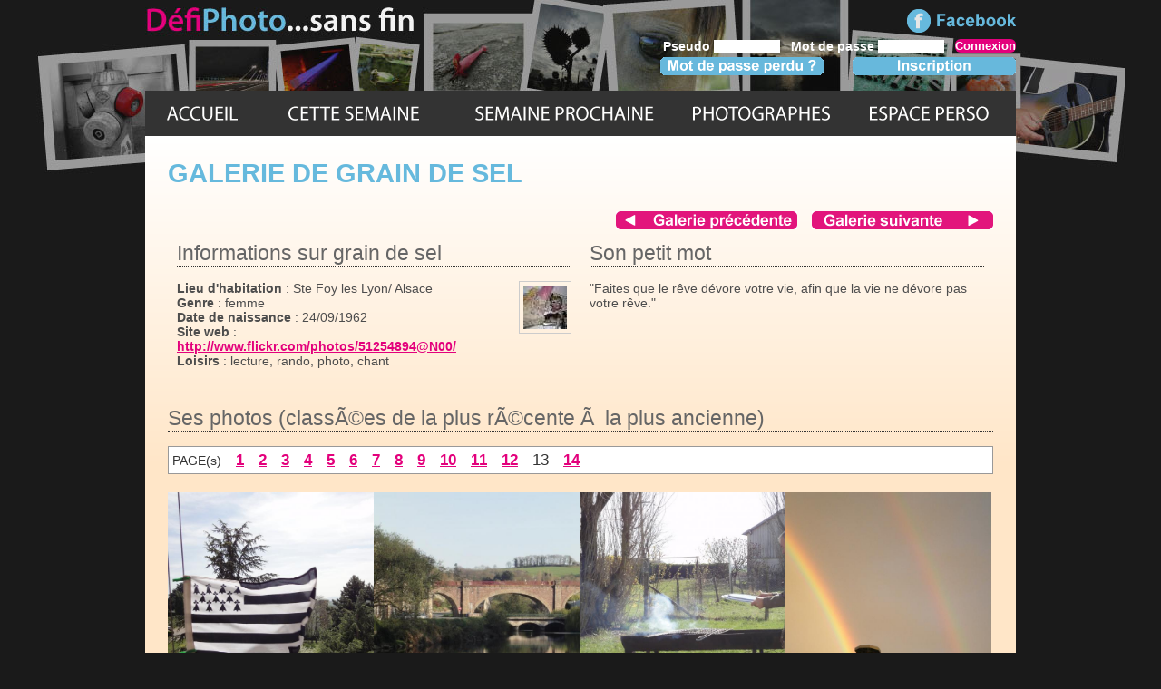

--- FILE ---
content_type: text/html; charset=ISO-8859-1
request_url: http://www.defiphoto.com/membre2013.php?photographe_pseudo=grain-de-sel&photographe_id=16&debut=192
body_size: 3739
content:

<!DOCTYPE html PUBLIC "-//W3C//DTD XHTML 1.0 Transitional//EN" "http://www.w3.org/TR/xhtml1/DTD/xhtml1-transitional.dtd">
<html xmlns="http://www.w3.org/1999/xhtml" xml:lang="fr" lang="fr">
<head>
<title>Galerie photo de grain de sel</title>


<meta http-equiv="Content-Type" content="text/html; charset=8859-1" />
<meta name="keywords" content="DÃ©fi, photo, dÃ©fi photo, photos, defi photo, photographie, photographies, photographier, concours, concours photo, amateur, pro, professionnel, clichÃ©s, gratuit, appareil photo, compact, reflex, bridge, grain de sel" />


<meta name="description" content="Galerie photo de grain de sel. lecture, rando, photo, chant "Faites que le rêve dévore votre vie, afin que la vie ne dévore pas votre rêve."" /><!--?php $base_url = "http://www.defiphoto.com/"; ?>
<base href="http://www.defiphoto.com/" /-->


<base href="http://www.defiphoto.com/" />



<link rel="stylesheet" href="styles/defi2013.css" type="text/css" />
<link rel="icon" type="image/png" href="images/favicon2013.png" />


<meta property="og:url" content="http://www.defiphoto.com" /><meta property="og:title" content="Défi Photo, concours photo hebdomadaire" /><meta property="og:image" content="http://www.defiphoto.com/images/defi-photo-pour-facebook.jpg" /><meta property="og:image:type" content="image/jpg" /><meta property="og:description" content="Concours photo hebdomadaire : découvrez les photographes inscrits sur le Défi Photo !" />
</head>

<body>
<script>
  (function(i,s,o,g,r,a,m){i['GoogleAnalyticsObject']=r;i[r]=i[r]||function(){
  (i[r].q=i[r].q||[]).push(arguments)},i[r].l=1*new Date();a=s.createElement(o),
  m=s.getElementsByTagName(o)[0];a.async=1;a.src=g;m.parentNode.insertBefore(a,m)
  })(window,document,'script','//www.google-analytics.com/analytics.js','ga');

  ga('create', 'UA-43783331-2', 'defiphoto.com');
  ga('send', 'pageview');

</script><a id="htpg"></a>


<div id="globale">



<div id="bando">


<a href="/"><img src="images/px_transpa.gif" alt="defi photo concours photo" width="830" height="26" /></a>

<a href="https://www.facebook.com/pages/D%C3%A9fi-Photo/215070362004442" target="_blank"><img src="images/facebook-defi-photo.gif" alt="facebook defi photo" /></a><br />






<form action="validation-connexion.php" id="connexion" method="post"><fieldset class="petit">



<label for="gens_pseudo" class="petit">Pseudo</label>  <input name="gens_pseudo" type="text" id="gens_pseudo" size="8" class="petit" /> &nbsp; 



<label for="gens_mdp" class="petit">Mot de passe</label>  <input name="gens_mdp" type="password" id="gens_mdp" size="8" class="petit" /> &nbsp; 


<input name="submit_conn" type="submit" id="submit_conn" value="Connexion" class="submitpetit" />


<br /><a href="mdp-perdu.php"><img src="images/mot-de-passe-perdu-h.gif" alt="mot de passe perdu" class="gauche" /></a> <a href="inscription.php"><img src="images/inscription-defi-photo-h.gif" alt="inscription defi photo" /></a></fieldset></form>
</div>


<div id="menu">


<a href="/" class="acc" title="accueil du site defi photo"></a><a href="photos-de-la-semaine.php" class="sem" title="Galerie photo de la semaine"></a><a href="/semaines/Phare-202550.html" title="Phare" class="pro"></a><a href="les-photographes.php" class="mbs" title="les photographes participants membres"></a><a href="espace-perso.php" class="perso" title="espace perso connexion membre"></a>


</div>




<div id="contenu">

<h1>Galerie de grain de sel</h1><div class="aligndroite"><a href="/photographes/Lilou-the-Frog-15.html" title="Galerie photo de Lilou the Frog"><img src="images/precedent-photographe.gif" alt="galerie precedente : Lilou the Frog" /></a> &nbsp;&nbsp; <a href="/photographes/Chulie-17.html" title="Galerie photo de Chulie"><img src="images/suivant-photographe.gif" alt="galerie suivante : Chulie" /></a></div><div class="demidefi"><h2>Informations sur grain de sel</h2><img src="http://www.defiphoto.com/avatars/logo16.jpg" alt="Galerie de grain de sel" width="48" class="droite_cadre" /><b>Lieu d'habitation</b> : Ste Foy les Lyon/ Alsace<br /><b>Genre</b> : femme<br /><b>Date de naissance</b> : 24/09/1962<br /><b>Site web</b> : <a href="http://www.flickr.com/photos/51254894@N00/" target="_blank">http://www.flickr.com/photos/51254894@N00/</a><br /><b>Loisirs</b> : lecture, rando, photo, chant</div><div class="demidefi"><h2>Son petit mot</h2>"Faites que le rêve dévore votre vie, afin que la vie ne dévore pas votre rêve."</div><div class="neutre"></div><br /><br /><h2>Ses photos (classÃ©es de la plus rÃ©cente  Ã  la plus ancienne)</h2><div class="cadresimple">PAGE(s) &nbsp;&nbsp; <span class="gros"><a href='/membre2013.php?photographe_pseudo=grain-de-sel&photographe_id=16&debut=0'>1</a>&nbsp;-&nbsp;<a href='/membre2013.php?photographe_pseudo=grain-de-sel&photographe_id=16&debut=16'>2</a>&nbsp;-&nbsp;<a href='/membre2013.php?photographe_pseudo=grain-de-sel&photographe_id=16&debut=32'>3</a>&nbsp;-&nbsp;<a href='/membre2013.php?photographe_pseudo=grain-de-sel&photographe_id=16&debut=48'>4</a>&nbsp;-&nbsp;<a href='/membre2013.php?photographe_pseudo=grain-de-sel&photographe_id=16&debut=64'>5</a>&nbsp;-&nbsp;<a href='/membre2013.php?photographe_pseudo=grain-de-sel&photographe_id=16&debut=80'>6</a>&nbsp;-&nbsp;<a href='/membre2013.php?photographe_pseudo=grain-de-sel&photographe_id=16&debut=96'>7</a>&nbsp;-&nbsp;<a href='/membre2013.php?photographe_pseudo=grain-de-sel&photographe_id=16&debut=112'>8</a>&nbsp;-&nbsp;<a href='/membre2013.php?photographe_pseudo=grain-de-sel&photographe_id=16&debut=128'>9</a>&nbsp;-&nbsp;<a href='/membre2013.php?photographe_pseudo=grain-de-sel&photographe_id=16&debut=144'>10</a>&nbsp;-&nbsp;<a href='/membre2013.php?photographe_pseudo=grain-de-sel&photographe_id=16&debut=160'>11</a>&nbsp;-&nbsp;<a href='/membre2013.php?photographe_pseudo=grain-de-sel&photographe_id=16&debut=176'>12</a>&nbsp;-&nbsp;13&nbsp;-&nbsp;<a href='/membre2013.php?photographe_pseudo=grain-de-sel&photographe_id=16&debut=208'>14</a></span></div><br /><div class="cadregalerie"><a href="/photos/Le-drapeau-flottait-au-vent-622.html" title="Le drapeau flottait au vent"><img src="photos/ph_16_201018.jpg" alt="Le drapeau flottait au vent" height="227" /></a></div><div class="cadregalerie"><a href="/photos/Deux-en-un-609.html" title="Deux en un"><img src="photos/ph_16_201017.jpg" alt="Deux en un" height="227" /></a></div><div class="cadregalerie"><a href="/photos/C-est-dans-les-vieux-pots-559.html" title="C'est dans les vieux pots..."><img src="photos/ph_16_201015.jpg" alt="C'est dans les vieux pots..." height="227" /></a></div><div class="cadregalerie"><a href="/photos/Apres-la-pluie--526.html" title="Après la pluie...."><img src="photos/ph_16_201014.jpg" alt="Après la pluie...." width="227" /></a></div><div class="cadregalerie"><a href="/photos/Un-tableau-ephemere-518.html" title="Un tableau éphémère"><img src="photos/ph_16_201013.jpg" alt="Un tableau éphémère" height="227" /></a></div><div class="cadregalerie"><a href="/photos/Dans-les-bacs-a-sables-497.html" title="Dans les bacs à sables....."><img src="photos/ph_16_201012.jpg" alt="Dans les bacs à sables....." width="227" /></a></div><div class="cadregalerie"><a href="/photos/Masque-de-448.html" title="Masque de......"><img src="photos/ph_16_201010.jpg" alt="Masque de......" width="227" /></a></div><div class="cadregalerie"><a href="/photos/Toujours-admirative-du-travail-des-autres--433.html" title="Toujours admirative du travail des autres...."><img src="photos/ph_16_201009.jpg" alt="Toujours admirative du travail des autres...." width="227" /></a></div><div class="cadregalerie"><a href="/photos/Pas-vraiment-une-intrue-398.html" title="Pas vraiment une intrue  :)"><img src="photos/ph_16_201007.jpg" alt="Pas vraiment une intrue  :)" height="227" /></a></div><div class="cadregalerie"><a href="/photos/Atchoummmmm-367.html" title="Atchoummmmm"><img src="photos/ph_16_201006.jpg" alt="Atchoummmmm" height="227" /></a></div><div class="cadregalerie"><a href="/photos/Un-flou-lumineux-338.html" title="Un flou lumineux"><img src="photos/ph_16_201004.jpg" alt="Un flou lumineux" width="227" /></a></div><div class="cadregalerie"><a href="/photos/Inscription-lemars--275.html" title="Inscription le 13 mars 2004"><img src="photos/ph_16_201002.jpg" alt="Inscription le 13 mars 2004" height="227" /></a></div><div class="cadregalerie"><a href="/photos/La-tete-dans-les-nuages-260.html" title="La tête dans les nuages"><img src="photos/ph_16_201001.jpg" alt="La tête dans les nuages" height="227" /></a></div><div class="cadregalerie"><a href="/photos/Naissance-promesse-de-printemps-236.html" title="Naissance, promesse de printemps"><img src="photos/ph_16_200953.jpg" alt="Naissance, promesse de printemps" height="227" /></a></div><div class="cadregalerie"><a href="/photos/Deux-dindes-204.html" title="Deux dindes  :)"><img src="photos/ph_16_200952.jpg" alt="Deux dindes  :)" height="227" /></a></div><div class="cadregalerie"><a href="/photos/ca-ressemble-a-la-Toscane-174.html" title="ça ressemble à la Toscane"><img src="photos/ph_16_200951.jpg" alt="ça ressemble à la Toscane" height="227" /></a></div><div class="neutre"></div><div class="cadresimple">PAGE(S) &nbsp;&nbsp; <span class="gros"><a href='/membre2013.php?photographe_pseudo=grain-de-sel&photographe_id=16&debut=0'>1</a>&nbsp;-&nbsp;<a href='/membre2013.php?photographe_pseudo=grain-de-sel&photographe_id=16&debut=16'>2</a>&nbsp;-&nbsp;<a href='/membre2013.php?photographe_pseudo=grain-de-sel&photographe_id=16&debut=32'>3</a>&nbsp;-&nbsp;<a href='/membre2013.php?photographe_pseudo=grain-de-sel&photographe_id=16&debut=48'>4</a>&nbsp;-&nbsp;<a href='/membre2013.php?photographe_pseudo=grain-de-sel&photographe_id=16&debut=64'>5</a>&nbsp;-&nbsp;<a href='/membre2013.php?photographe_pseudo=grain-de-sel&photographe_id=16&debut=80'>6</a>&nbsp;-&nbsp;<a href='/membre2013.php?photographe_pseudo=grain-de-sel&photographe_id=16&debut=96'>7</a>&nbsp;-&nbsp;<a href='/membre2013.php?photographe_pseudo=grain-de-sel&photographe_id=16&debut=112'>8</a>&nbsp;-&nbsp;<a href='/membre2013.php?photographe_pseudo=grain-de-sel&photographe_id=16&debut=128'>9</a>&nbsp;-&nbsp;<a href='/membre2013.php?photographe_pseudo=grain-de-sel&photographe_id=16&debut=144'>10</a>&nbsp;-&nbsp;<a href='/membre2013.php?photographe_pseudo=grain-de-sel&photographe_id=16&debut=160'>11</a>&nbsp;-&nbsp;<a href='/membre2013.php?photographe_pseudo=grain-de-sel&photographe_id=16&debut=176'>12</a>&nbsp;-&nbsp;13&nbsp;-&nbsp;<a href='/membre2013.php?photographe_pseudo=grain-de-sel&photographe_id=16&debut=208'>14</a></span></div>
<br /><br />


<div class="centrer">
<iframe src="http://rcm-eu.amazon-adsystem.com/e/cm?t=wwwdefiphotoc-21&o=8&p=48&l=ur1&category=electronics&banner=1QQS1EMDA6ZHNZJK0482&f=ifr" width="728" height="90" scrolling="no" border="0" marginwidth="0" style="border:none;" frameborder="0"></iframe>
</div>

</div><!-- fin div contenu -->



<div class="neutre"></div>



</div><!-- fin div global -->


<div id="footer">


<div class="div227b">




<a href="archives-photos.php">Archives des photos</a><br />
<a href="archives-articles.php">Archives des articles</a><br /> 
<!--a href="inscription.php">Inscription</a><br /-->
<a href="connexion.php">Connexion</a><br />
<a href="charte-du-site.php">Charte du site</a><br />
<a href="regles.php">Règles techniques</a><br /><br />
<!--a href="/2009" target="_blank">Défi Photo 2009</a><br /><br /-->



</div>
<div class="div227b">

<a href="contact.php">Contact</a><br />
<a href="mentions-legales.php">Mentions légales</a><br />
<a href="http://www.isabellemoy.com/rgpd.php" title="Règlement Général sur la Protection des Données" target="_blank">RGPD - données personnelles</a><br />
<a href="plan.php">Plan du site</a><br />
<a href="partenaires.php">Partenaires</a><br />
<a href="liens.php">Liens utiles</a><br />
<a href="rss.xml" target="_blank"><img src="images/rss.gif" alt="RSS" /> RSS</a><br /><br />



<br />

</div>

<div class="div227b">

<a href="https://felin-zen.com/" title="Felin zen, pour des chats heureux" target="_blank">FELIN ZEN, des chats heureux pour une cohabitation harmonieuse avec l'humain</a><br /><br />


<a href="http://bookcrossing.com" target="_blank">BookCrossing</a>

<br /><br />

</div>


<div class="div227_sansb">

<a href="/membre2013.php?photographe_pseudo=grain-de-sel&photographe_id=16&debut=192#htpg"><img src="images/ht_pg.gif" alt=" revenir en haut de la page" /></a><br />




</div>




</div>






</body>
</html>




--- FILE ---
content_type: text/css
request_url: http://www.defiphoto.com/styles/defi2013.css
body_size: 30219
content:
/*
menu #4d4d4d
trait #666
h1 #666
txt #808080
orangé #f19300
rouge #bd0926
*/




body {
background-image: url(../images/bando-2013.jpg);
background-repeat : no-repeat;
background-position : top center;
font-family: Arial, sans-serif;
font-size: 0.9em;
color: #fff;
margin : 0px;
padding : 0px;
text-align : center;
background-color: #1a1a1a;
}



body.photo {
background-image: url(../images/fond-photo.gif);
background-repeat : no-repeat;
background-position : top center;
font-family: Arial, sans-serif;
font-size: 0.9em;
color: #fff;
margin : 0px;
padding : 0px;
text-align : center;
background-color: #1a1a1a;
}



#globale{
background-color: transparent;
margin: 0px auto;
padding : 0px;
text-align:center;
width : 960px;
max-width: 960px;
min-width: 960px;
border-top: none;
overflow: hidden;
color: #4d4d4d;
/*border: 1px solid #fff;*/
}




/* LIENS */

a:link {
color : #e3007c;
text-decoration : none;
background-color: transparent;
font-weight : bold;
text-decoration : underline;
}

a:visited{
color : #e3007c;
text-decoration : none;
background-color: transparent;
font-weight : bold;
text-decoration : underline;
} 

a:hover{
color : #66b9dd; 
text-decoration : underline;
background-color: transparent;
font-weight : bold;
text-decoration : underline;
} 

a:active {
color : #66b9dd; 
text-decoration : underline;
background-color: transparent;
font-weight : bold;
text-decoration : underline;
}





#bando {
background-color: #transparent;
text-align: right;
margin: 0px;
padding: 10px 0px 0px 0px;
width: 960px;
max-width: 960px;
min-width: 960px;
height: 90px;
min-height: 90px;
max-height: 90px;
color: #fff;
}



#bando_photo {
background-image: url(../images/fond.gif);
background-repeat : repeat-x;
background: #333;
text-align: left;
margin: 0px;
padding: 10px 0px 0px 0px;
width: 960px;
max-width: 960px;
min-width: 960px;
/*height: 40px;
min-height: 40px;
max-height: 40px;*/
color: #fff;
}





#menu {
background-color: transparent;
margin: 0px;
padding: 0px;
color : #999;
font-size: 1.2em;
font-weight : bold;
text-align: left;
width: 960px;
max-width: 960px;
min-width: 960px;
}



#menu_photo {
background-color: transparent;
margin: 0px;
padding: 0px;
color : #999;
font-size: 1.2em;
font-weight : bold;
text-align: center;
width: 960px;
max-width: 960px;
min-width: 960px;
}


#menu a:link {
color : #4d4d4d;
text-decoration : none;
background-color: transparent;
font-weight : bold;
}

#menu a:visited{
color : #4d4d4d;
text-decoration : none;
background-color: transparent;
font-weight : bold;
} 

#menu a:hover{
color : #fff;
text-decoration : none;
background-color: transparent;
font-weight : bold;
} 

#menu a:active {
color : #fff;
text-decoration : none;
background-color: transparent;
font-weight : bold;
}





/* menus dynamiques */


a.acc {
	display: inline-block ;
	background: url(../images/menus/menu-accueil.gif) no-repeat 0 0;
	height : 50px;
	min-height: 50px;
	max-height: 50px;
	width : 126px;
	max-width : 126px;
	min-width : 126px;
}

a.acc:hover,  a.acc:focus, a.acc:active {
	display: inline-block ;
	background: url(../images/menus/menu-accueil.gif) no-repeat 0 -50px;
	height : 50px;
	min-height: 50px;
	max-height: 50px;
	width : 126px;
	max-width : 126px;
	min-width : 126px;
	}





a.sem {
	display: inline-block ;
	background: url(../images/menus/menu-semaine.gif) no-repeat 0 0;
	height : 50px;
	min-height: 50px;
	max-height: 50px;
	width : 208px;
	max-width : 208px;
	min-width : 208px;
}

a.sem:hover,  a.sem:focus, a.sem:active {
	display: inline-block ;
	background: url(../images/menus/menu-semaine.gif) no-repeat 0 -50px;
	height : 50px;
	min-height: 50px;
	max-height: 50px;
	width : 208px;
	max-width : 208px;
	min-width : 208px;
	}




a.pro {
	display: inline-block ;
	background: url(../images/menus/menu-prochaine.gif) no-repeat 0 0;
	height : 50px;
	min-height: 50px;
	max-height: 50px;
	width : 256px;
	max-width : 256px;
	min-width : 256px;
}

a.pro:hover,  a.pro:focus, a.pro:active {
	display: inline-block ;
	background: url(../images/menus/menu-prochaine.gif) no-repeat 0 -50px;
	height : 50px;
	min-height: 50px;
	max-height: 50px;
	width : 256px;
	max-width : 256px;
	min-width : 256px;
	}




a.mbs {
	display: inline-block ;
	background: url(../images/menus/menu-participants-2.gif) no-repeat 0 0;
	height : 50px;
	min-height: 50px;
	max-height: 50px;
	width : 178px;
	max-width : 178px;
	min-width : 178px;
}

a.mbs:hover,  a.mbs:focus, a.mbs:active {
	display: inline-block ;
	background: url(../images/menus/menu-participants-2.gif) no-repeat 0 -50px;
	height : 50px;
	min-height: 50px;
	max-height: 50px;
	width : 178px;
	max-width : 178px;
	min-width : 178px;
	}




a.perso {
	display: inline-block ;
	background: url(../images/menus/menu-espace.gif) no-repeat 0 0;
	height : 50px;
	min-height: 50px;
	max-height: 50px;
	width : 192px;
	max-width : 192px;
	min-width : 192px;
}


a.perso:hover,  a.perso:focus, a.perso:active {
	display: inline-block ;
	background: url(../images/menus/menu-espace.gif) no-repeat 0 -50px;
	height : 50px;
	min-height: 50px;
	max-height: 50px;
	width : 192px;
	max-width : 192px;
	min-width : 192px;
	}

/*
menu #4d4d4d
trait #666
h1 #666
txt #808080
orangé #f19300
rouge #bd0926
*/






#ariane {
padding : 12px 0px 0px 0px;
margin : 0px;
font-size : 80%;
text-align : left;
background-color: #fff;
}

#ariane a:link {
color : #f19300;
text-decoration : none;
background-color: transparent;
font-weight : bold;
}

#ariane a:visited{
color : #f19300;
text-decoration : none;
background-color: transparent;
font-weight : bold;
} 

#ariane a:hover{
color : #4d4d4d; 
text-decoration : none;
background-color: transparent;
font-weight : bold;
} 

#ariane a:active {
color : #4d4d4d; 
text-decoration : none;
background-color: transparent;
font-weight : bold;
}


/*
menu #4d4d4d
trait #666
h1 #666
txt #808080
orangé #f19300
rouge #bd0926
*/


#footer {
padding: 16px 0px;
text-align: left;
color: #ccc;
background-color: #2f2c27;
height : 140px;
min-height: 140px;
width: 960px;
max-width: 960px;
min-width: 960px;
margin: 10px auto;
font-weight : normal;
font-size: 90%;
}

#footer a:link {
color : #ccc;
text-decoration : none;
background-color: transparent;
font-weight : normal;
}

#footer a:visited{
color : #ccc;
text-decoration : none;
background-color: transparent;
font-weight : normal;
} 

#footer a:hover{
color : #fff;
text-decoration : none;
background-color: transparent;
font-weight : normal;
} 

#footer a:active {
color : #fff;
text-decoration : none;
background-color: transparent;
font-weight : normal;
}




/*
menu #4d4d4d
trait #666
h1 #666
txt #808080
orangé #f19300
rouge #bd0926
*/


#colgauche {
background-color : #fff;
padding : 0px;
margin: 0px 0px 26px 20px;
text-align: left;
width: 170px;
max-width: 170px;
min-width: 170px;
float: left;
}


#contenu {
background-image:url(../images/fond-contenu.gif);
background-repeat: repeat-x;
background-color : #ffe6c8;
padding : 25px;
margin:  0px;
text-align: left;
width: 910px;
max-width: 910px;
min-width: 910px;
}


div.contenucomm {
background-color : transparent;
padding : 0px 20px 0px 0px;
margin:  0px;
text-align: left;
width: 670px;
max-width: 670px;
min-width: 670px;
float:left;
}


#contenu2 {
background-image:url(../images/fond-contenu.gif);
background-repeat: repeat-x;
background-color : #ffe6c8;
padding : 25px;
margin:  0px;
text-align: left;
width: 910px;
max-width: 910px;
min-width: 910px;
float: left;
overflow:visible;
}




#contphoto {
/*background-color : #fff;*/
padding : 0px 0px 26px 50px;
margin: 0px;
text-align: left;
width: 680px;
max-width: 680px;
min-width: 680px;
float: left;
}


#contlarge {
/*background-color : #fff;*/
padding : 16px 26px;
margin: 0px;
text-align: left;
/*width: 680px;
max-width: 680px;
min-width: 680px;*/
}





/*
menu #4d4d4d
trait #666
h1 #666
txt #808080
orangé #f19300
rouge #bd0926
*/




div.div227 {
text-align:center;
width : 225px;
max-width: 225px;
min-width: 225px;
padding: 0px;
margin: 0px;
float: left;
background-color: transparent;
border-right: 1px solid #b3b3b3;
}



div.div227_sans {
text-align:center;
width : 225px;
max-width: 225px;
min-width: 225px;
padding: 0px;
margin: 0px;
float: left;
background-color: transparent;
}



div.div227b {
text-align:left;
width : 200px;
max-width: 200px;
min-width: 200px;
padding: 0px 12px;
margin: 0px;
float: left;
background-color: transparent;
border-right: 1px solid #b3b3b3;
}



div.div227_sansb {
text-align:left;
width : 200px;
max-width: 200px;
min-width: 200px;
padding: 0px 12px;
margin: 0px;
float: left;
background-color: transparent;
}


div.divcomm {
position : relative;
z-index: 999;
font-size: 0.9em;
width : 200px;
max-width: 200px;
min-width: 200px;
padding: 10px;
margin: 0px;
float: right;
background-color: #2f2c27;
color : #fff;
}


div.divcomm2 {
font-size: 0.9em;
width : 200px;
max-width: 200px;
min-width: 200px;
padding: 9px;
margin: 0px;
float: left;
background-color: transparent;
color : #333;
border-left: 1px solid #b3b3b3;
}



div.divcomm a:link {
color : #66b9dd;
font-weight : normal;
}

div.divcomm a:visited{
color : #66b9dd;
font-weight : normal;
} 

div.divcomm a:hover{
color : #e3007c;
font-weight : normal;
} 

div.divcomm a:active {
color : #e3007c;
font-weight : normal;
}




div.divcomm2 a:link {
color : #666;
text-decoration : none;
background-color: transparent;
font-weight : normal;
text-decoration:underline;
}

div.divcomm2 a:visited{
color : #666;
text-decoration : none;
background-color: transparent;
font-weight : normal;
text-decoration:underline;
} 

div.divcomm2 a:hover{
color : #e30007c;
text-decoration : none;
background-color: transparent;
font-weight : normal;
text-decoration:underline;
} 

div.divcomm2 a:active {
color : #e30007c;
text-decoration : none;
background-color: transparent;
font-weight : normal;
text-decoration:underline;
}




div.semaine_pro {
background-image:url(../images/theme-semaine-prochaine.gif);
background-repeat:no-repeat;
margin: 0px;
padding: 80px 8px 10px 8px;
width : 124px;
max-width: 124x;
min-width: 124x;
height : 50px;
max-height: 50x;
min-height: 50x;
text-align:center;
}



a.lienblock {
	font-size: 1em;
	text-decoration:none;
	display: inline-block ;
	background-color : #66b9dd;
	color : #fff;
	height : 40px;
	min-height: 40px;
	max-height: 40px;
	width : 200px;
	max-width : 200px;
	min-width : 200px;
	padding: 10px;
	margin: 2px;
	float: left;
}


a.lienblock:hover,  a.lienblock:focus, a.lienblock:active {
	font-size: 1em;
	text-decoration:none;
	display: inline-block ;
	background-color : #e3007c;
	color : #fff;
	height : 40px;
	min-height: 40px;
	max-height: 40px;
	width : 200px;
	max-width : 200px;
	min-width : 200px;
	padding: 10px;
	margin: 2px;
	float: left;
	}




a.lienblock2 {
	font-size: 1em;
	text-decoration:none;
	display: inline-block ;
	background-color : none;
	color : #333;
	height : 40px;
	min-height: 40px;
	max-height: 40px;
	width : 200px;
	max-width : 200px;
	min-width : 200px;
	padding: 10px;
	margin: 2px;
	float: left;
}


a.lienblock2:hover,  a.lienblock2:focus, a.lienblock2:active {
	font-size: 1em;
	text-decoration:none;
	display: inline-block ;
	background-color : #333;
	color : #fff;
	height : 40px;
	min-height: 40px;
	max-height: 40px;
	width : 200px;
	max-width : 200px;
	min-width : 200px;
	padding: 10px;
	margin: 2px;
	float: left;
	}




a.blocblanc {
	font-size: 1em;
	text-decoration:none;
	text-align:center;
	display: inline-block ;
	background-color : #fff;
	color : #666;
	height : 12px;
	min-height: 12px;
	max-height: 12px;
	width : 180px;
	max-width : 180px;
	min-width : 180px;
	padding: 4px;
	margin: 2px;
	float: left;
}


a.blocblanc:hover,  a.blocblanc:focus, a.blocblanc:active {
	font-size: 1em;
	text-decoration:none;
	text-align:center;
	display: inline-block ;
	background-color : #e3007c;
	color : #fff;
	height : 12px;
	min-height: 12px;
	max-height: 12px;
	width : 180px;
	max-width : 180px;
	min-width : 180px;
	padding: 4px;
	margin: 2px;
	float: left;
	}





div.mini {
font-size: 80%;
width : 120px;
max-width: 120px;
min-width: 120px;
height : 180px;
max-height: 180px;
min-height: 180px;
text-align:center;
padding: 0px auto;
margin: 0px 16px 0px 0px;
float: left;
background-color: transparent;

}


div.miniphoto {
width : 140px;
max-width: 140px;
min-width: 140px;
height : 140px;
max-height: 140px;
min-height: 140px;
padding: 0px;
margin : 0px;
overflow:hidden;
}


div.cadredefi {
padding : 8px;
margin: 0 auto;
border: 1px solid #ccc;
text-align:center;
width : 140px;
max-width: 140px;
min-width: 140px;
height : 140px;
max-height: 140px;
min-height: 140px;
}


div.cadregalerie {
padding : 0px;
margin: 0px;
width : 227px;
max-width: 227px;
min-width: 227px;
height : 227px;
max-height: 227px;
min-height: 227px;
overflow:hidden;
float:left;
}


div.demidefi {
padding : 10px;
margin: 0px;
width : 435px;
max-width: 435px;
min-width: 435px;
float:left;
}


div.commentaire {
padding : 16px 0px;
margin: 0px;
border-bottom: 1px solid #999;
text-align:left;
overflow:visible;
min-height: 60px;
}


/*

div.miniphotogalerie {
width : 140px;
max-width: 140px;
min-width: 140px;
height : 140px;
max-height: 140px;
min-height: 140px;
padding: 0px;
margin : 0px;
overflow:hidden;
}

*/

div.photohome {
width : 420px;
max-width: 420px;
min-width: 420px;
/*height : 180px;
max-height: 180px;
min-height: 180px;*/
text-align:center;
padding: 0px 0px 0px 30px;
margin: 0px;
float: left;
background-color: transparent;
}



div.photo_diaporama_home {
width : 380px;
max-width: 380px;
min-width: 380px;
height : 380px;
max-height: 380px;
min-height: 380px;
padding: 0px;
margin : 0px;
overflow:hidden;
}


div.cadredefi2 {
padding : 8px;
margin: 0 auto;
border: 1px solid #ccc;
text-align:center;
width : 380px;
max-width: 380px;
min-width: 380px;
height : 380px;
max-height: 380px;
min-height: 380px;
overflow:hidden;
}



/*
menu #4d4d4d
trait #666
h1 #666
txt #808080
orangé #f19300
rouge #bd0926
*/



div.homegauche {
background-color : #fff;
padding : 0px;
margin: 0px 0px 26px 0px;
text-align: left;
width: 350px;
max-width: 350px;
min-width: 350px;
float: left;
}

div.homedroite {
background-color : #fff;
padding : 0px;
margin: 0px 0px 26px 40px;
text-align: left;
width: 310px;
max-width: 310px;
min-width: 310px;
float: left;
}



div.div310 {
background-color : #fff;
padding : 0px;
margin: 0px 0px 26px 0px;
text-align: left;
width: 240px;
max-width: 240px;
min-width: 240px;
float: left;
}



div.div350 {
background-color : #fff;
padding : 0px;
margin: 0px 0px 26px 60px;
text-align: left;
width: 400px;
max-width: 400px;
min-width: 400px;
float: left;
}





div.div350b {
background-color : #fff;
padding : 0px;
margin: 0px 0px 26px 0px;
text-align: left;
width: 400px;
max-width: 400px;
min-width: 400px;
float: left;
}



div.div310b {
background-color : #fff;
padding : 0px;
margin: 0px 0px 26px 60px;
text-align: left;
width: 240px;
max-width: 240px;
min-width: 240px;
float: left;
}






div.degrade {
background-image: url(../images/degrade.gif);
background-repeat : no-repeat;
padding: 8px 16px;
font-size: 90%;
}



div.fondgris {
padding: 4px 4px 8px 4px;
background-color: #1a1a1a;
color: #fff;
}

div.fondgris a {
color : #fff;
}

div.fondgris a:hover,  div.fondgris a:focus, div.fondgris a:active {
color : #e7511e;
}



div.fondorange {
background-image:url(../images/fond-orange.gif);
background-repeat:repeat-y;
padding: 4px 4px 8px 4px;
background-color: #1a1a1a;
color: #fff;
}

div.fondorange a {
color : #fff;
}

div.fondorange a:hover,  div.fondorange a:focus, div.fondorange a:active {
color : #000;
}



div.photo {
padding: 16px 0px 16px 0px;
text-align:center;
background-color: #1a1a1a;
color: #fff;
}


div.photo a {
color : #e3007c;
}

div.photo a:hover,  div.photo a:focus, div.photo a:active {
color : #fff;
}



/* CADRES */



div.cadre {
margin: 26px 60px 26px 60px;
padding: 20px;
border: 1px solid #96bd0d;
background-color: #fff;
-moz-border-radius: 6px; 
-webkit-border-radius: 6px; 
border-radius: 6px;
}


div.cadretransp {
margin: 26px 60px 26px 60px;
padding: 20px;
border: none;
background-color: #fff;
}


div.cadre450cadre {
width : 410px;
max-width: 410px;
min-width: 410px;
padding: 10px 20px;
border: 1px solid #ffffc8;
float: right;
background-color: #82a000;
font-size: 80%;
}



div.cadre480 {
width : 480px;
max-width: 480px;
min-width: 480px;
padding: 0px;
/*border: 1px solid #ccc;*/
float: left;
background-color: transparent;
}



div.trait {
border-top: 1px solid #ccc;
padding: 0px;
margin: 16px 0px;
}


div.traitneutre {
border-top: 1px solid #ccc;
padding: 0px;
margin: 16px 0px;
clear : both;
}



/*
menu #4d4d4d
trait #666
h1 #666
txt #808080
orangé #f19300
rouge #bd0926
*/

/* TITRES */

h1 {
color : #66b9dd;
font-size : 2em;
padding : 0px;
margin : 0px 0px 25px 0px;
font-family : Arial, sans-serif;
text-align : left;
font-weight : bold;
text-transform:uppercase;
}


h1.photo {
/*background-color : #fff;*/
color : #1a1a1a;
font-size : 1.4em;
padding : 16px 8px 8px 0px;
margin : 0px 0px 0px 0px;
font-family : Arial, sans-serif;
text-align : left;
font-weight : bold;
}





h2 {
/*background-image: url(../images/h2-poses-de-chats.gif);
background-repeat:no-repeat;*/
color: #666;
font-size: 1.6em;
font-weight : normal;
background-color : transparent;
padding: 0px;
margin: 0px 0px 16px 0px;
/*border-top: 1px solid #96bd0d;*/
border-bottom: 1px dotted #333;
}


h2.sans {
/*background-image: url(../images/h2-poses-de-chats.gif);
background-repeat:no-repeat;*/
color: #999;
font-size: 1.6em;
font-weight : normal;
background-color : transparent;
padding: 0px;
margin: 0px 0px 16px 0px;
/*border-top: 1px solid #96bd0d;*/
border-bottom: none;
}



h2.gris {
background-image: none;
color: #fff;
font-size: 1.3em;
font-weight : bold;
background-color : #1a1a1a;
padding: 4px;
margin: 0px;
border-bottom: none;
}


h2.orange {
background-image: none;
color: #fff;
font-size: 1.3em;
font-weight : bold;
background-image:url(../images/fond-orange.gif);
background-repeat:repeat-y;
padding: 4px;
margin: 0px;
border-bottom: none;
}



div.divcomm h2 {
background-image : none;
color: #e3007c;
font-size: 1.2em;
font-weight : bold;
background-color : transparent;
padding: 0px 0px 0px 0px;
margin: 0px;
border-bottom: none;
}


div.photohome h2 {
background-image : none;
color: #666;
font-size: 1.6em;
font-weight : bold;
background-color : transparent;
padding: 4px;
margin: 0px 0px 26px 0px;
border: 1px solid #ccc;
width : 388px;
max-width: 388px;
min-width: 388px;
}


h3 {
background-color: transparent;
color: #66b9dd;
padding: 0px 0px 0px 0px;
margin: 4px 0px 4px 0px;
}


div.cadre450cadre h3 {
color: #fff;
font-size: 1em;
background-color : transparent;
padding: 0px 0px 4px 0px;
margin: 0px;
font-weight: bold;
}


/* GENERAL */

.arrondi {
-moz-border-radius: 6px; 
-webkit-border-radius: 6px; 
border-radius: 6px;
}


.degrade {
background-image:url(../images/degrade.gif);
background-repeat: repeat-x;
}



/*
menu #4d4d4d
trait #666
h1 #666
txt #808080
orangé #f19300
rouge #bd0926
*/


/* DIV */

div.neutre {
clear: both;
margin: 0;
padding: 0;
}

div.neutre10 {
clear: both;
padding: 5px 0px;
}

div.neutre24 {
clear: both;
padding: 12px 0px;
}

div.cadre_blanc {
padding: 10px;
border: 1px solid #ccc;
background-color: #fff;
}


div.cadretxt {
padding: 10px;
border: 1px solid #999;
background-color: transparent;
}


div.cadret {
margin: 26px 60px 26px 60px;
/*padding: 20px;*/
padding: 10px;
border: none;
background-color: transparent;
max-width: 530px;
}


div.cadreorange {
padding: 10px;
border: 1px solid #f19300;
background-color: transparent;
}


div.cadre_desc {
padding: 10px;
border: 1px solid #ccc;
background-color: transparent;
margin: 0px;
}


div.classic {
background-color:#fff;
}


div.gauche {
float: left;
width: 48%;
max-width: 48%;
min-width: 48%;
background-color: #fff;
text-align: left;
padding: 1% 0;
margin: 1% 0;
}

div.droite {
float: right;
width: 46%;
max-width: 46%;
min-width: 46%;
background-color: transparent;
text-align: left;
padding: 1% 0;
margin: 2% 0;
}


div.aligngauche{
padding: 0px 0px 4px 30px;
text-align: left;
}


div.aligndroite{
padding: 0px 0px 0px 0px;
text-align: right;
/*border-bottom : 1px solid #ccc;*/
}



div.centrer{
text-align: center;
}


div.cadrecentrer{
text-align: center;
background-color: #1a1a1a;
padding: 0px;
margin: 0px;
width: 350px;
max-width: 350px;
min-width: 350px;
height: 350px;
max-heigth: 350px;
min-heigth: 350px;
overflow: hidden;
}


div.cadrecentrerhome{
text-align: left;
background-color: #fff;
padding : 8px 20px;
margin: 16px 0px 0px 0px;
width: 300px;
max-width: 300px;
min-width: 300px;
border: 1px solid #ccc;
}


div.cadresimple {
margin: 4px 0px;
padding: 4px;
border: 1px solid #999;
background-color: #fff;
color: #333;
}



div.centrer2{
text-align: center;
padding: 0px 0px 16px 0px;
}


div.demi {
width : 48%;
float: left;
}


div.distri {
padding: 16px;
float: left;
width: 200px;
max-width: 200px;
min-width: 200px;
}


/* SPAN */

span.rouge {
color: #909;
font-weight: bold;
font-size: 1.2em;
}


span.rougepetit {
color: #909;
font-weight: bold;
font-size: 0.9em;
}


span.blancpetit {
color: #fff;
font-weight: bold;
font-size: 1em;
}


span.bleu {
color: #66b9dd;
font-weight: bold;
}


span.blanc {
color: #fff;
font-weight: bold;
font-size: 1.2em;
}



span.gros {
color: #333;
font-size: 1.2em;
font-weight: normal;
}


span.petit {
font-size: 0.9em;
}

/*
menu #4d4d4d
trait #666
h1 #666
txt #808080
orangé #f19300
rouge #bd0926
*/


/* FORMULAIRE */

form {
/*width: 800px;*/
margin: 0px auto;
text-align: left;
color : #333;
padding : 0px;
margin: 0px;
}


fieldset.petit {
/*width: 520px;*/
text-align: right;
color : #333;
padding : 0px;
margin: 4px 0px 4px 0px;
float : right;
background-color: transparent;
border: none;
}


fieldset.petit a:link {
color : #fff;
}

fieldset.petit a:visited{
color : #fff;
} 

fieldset.petit a:hover{
color : #ccc;
} 

fieldset.petit a:active {
color : #ccc;
}



fieldset {
padding : 8px;
border: none;
background-color: #fff;
border: 1px solid #66b9dd;
-moz-border-radius: 6px; 
-webkit-border-radius: 6px; 
border-radius: 6px;
}


fieldset.classic {
padding : 8px;
border: none;
background-color: #e6e6e6;
border: 1px solid #ccc;
}



fieldset fieldset {
background-color: #fff;
padding : 8px 16px 8px 16px;
margin: 8px 0px;
border: 1px solid #999;
-moz-border-radius: 6px; 
-webkit-border-radius: 6px; 
border-radius: 6px;
}


legend {
color : #66b9dd;
font-size: 1.4em;
font-weight: bold;
padding: 0px 0px 12px 0px;
}

label{
color : #66b9dd;
font-weight: bold;
}

label.petit {
color : #fff;
font-weight: bold;
}

textarea {
border: 1px solid #66b9dd;
font-family: Arial, sans-serif;
}

input {
border: 1px solid #66b9dd;
background: #fff;
padding: 2px;
margin: 0px;
}


input.petit {
border: none;
background: #fff;
padding: 0px;
margin: 0px;
}


input.submit {
display: inline-block ;
float:right;
border: none;
color: #fff;
font-weight: bold;
background-color: #e3007c;
padding: 2px 26px;
margin: 0px;
-moz-border-radius: 6px; 
-webkit-border-radius: 6px; 
border-radius: 6px;
}


input.submitleft {
border: none;
color: #fff;
font-weight: bold;
background-color: #e3007c;
padding: 2px 26px;
margin: 0px;
-moz-border-radius: 6px; 
-webkit-border-radius: 6px; 
border-radius: 6px;
}



input.submitpetit {
display: inline-block ;
float:right;
border: none;
color: #fff;
font-weight: bold;
background-color: #e3007c;
padding: 0px;
margin: 0px;
-moz-border-radius: 6px; 
-webkit-border-radius: 6px; 
border-radius: 6px;
}


input.submitbleu {
display: inline-block ;
float:right;
border: none;
color: #fff;
font-weight: bold;
background-color: #66b9dd;
padding: 0px;
margin: 0px;
-moz-border-radius: 6px; 
-webkit-border-radius: 6px; 
border-radius: 6px;
}


input.submithaut {
display: inline-block ;
border: none;
color: #fff;
font-weight: bold;
background-color: #96bd0d;
padding: 2px 26px;
margin: 0px;
-moz-border-radius: 6px; 
-webkit-border-radius: 6px; 
border-radius: 6px;
}




/* LIENS DIVERS */



a.cadre {
	display: block ;
	margin: 0px;
	padding: 2px 8px;
	background-color: #f90;
	color: #fff;
	text-decoration: none;
	/*width: 200px;
	max-width: 200px;
	min-width: 200px;*/
	text-align: center;
	float: right;
	}

a.cadre:hover,  a.cadre:focus, a.cadre:active {
	display: block ;
	margin: 0px;
	padding: 2px 8px;
	background-color: #f90;
	color: #333;
	text-decoration: none;
	/*width: 200px;
	max-width: 200px;
	min-width: 200px;*/
	text-align: center;
	float: right;
	}





#col_droite a:link {
color : #333;
text-decoration : none;
background-color: transparent;
font-weight : bold;
}

#col_droite a:visited{
color : #333;
text-decoration : none;
background-color: transparent;
font-weight : bold;
} 

#col_droite a:hover{
color : #333; 
text-decoration : underline;
background-color: transparent;
font-weight : bold;
} 

#col_droite a:active {
color : #333; 
text-decoration : underline;
background-color: transparent;
font-weight : bold;
}




div.div320 a:link {
color : #333;
text-decoration : none;
background-color: transparent;
font-weight : normal;
font-size: 80%;
}

div.div320 a:visited{
color : #333;
text-decoration : none;
background-color: transparent;
font-weight : normal;
font-size: 80%;
} 

div.div320 a:hover{
color : #333; 
text-decoration : underline;
background-color: transparent;
font-weight : normal;
font-size: 80%;
} 

div.div320 a:active {
color : #333; 
text-decoration : underline;
background-color: transparent;
font-weight : normal;
font-size: 80%;
}






/*
menu #4d4d4d
trait #666
h1 #666
txt #808080
orangé #f19300
rouge #bd0926
*/


/* ONGLETS */

ul.tabs {
padding : 0px;
margin: 0px;
}


ul.tabs li {
float : left;
list-style-type: none;
}


ul.tabs li a {
background-color: #ccc;
color: #666;
font-weight: bold;
display: block;
text-align: center;
padding: 4px 8px;
margin : 0px;
width: 200px;
text-decoration: none;
border: none;
}


ul.tabs li a:hover {
background-color:#666;
color: #fff;
font-weight: bold;
display: block;
text-align: center;
padding: 4px 8px;
margin : 0px;
width: 200px;
text-decoration: none;
border: none;
}


ul.tabs li a.focusprice {
background-color: #e66e14;
color: #fff;
font-weight: bold;
padding: 4px 8px;
margin : 0px;
width: 200px;
text-decoration: none;
border: none;
}




/* LISTES */

ul {
margin : 0px;
padding : 0px;
background-color: transparent;
list-style-position:inside;
list-style-type:square;
}


div.divcomm ul {
margin : 0px;
padding : 0px;
background-color: transparent;
list-style-position:inside;
list-style-type:none;
}


div.divcomm2 ul {
margin : 0px;
padding : 0px;
background-color: transparent;
list-style-position:inside;
list-style-type:none;
}


div.diaporama-home ul {
margin : 0px auto;
padding : 0px;
}

ul ul {
margin : 0px 0px;
padding : 0px;
background-color: transparent;
}


li {
padding : 2px;
margin:0px;
background-color: transparent;
}



li.comm {
padding : 6px 0px;
margin:0px;
background-color: transparent;
}




/*
menu #4d4d4d
trait #666
h1 #666
txt #808080
orangé #f19300
rouge #bd0926
*/


/* IMAGES */

a:link img {
border : 0px;
}

a:visited img {
border : 0px;
}

a:hover img {
border : 0px;
}

a:active img {
border : 0px;
}

a img {
border : none;
}

img.gauche {
float : left;
margin-right : 32px;
margin-bottom : 8px;
}


img.gauchepetit {
float : left;
margin-right : 8px;
margin-bottom : 8px;
}


img.gauche_cadre {
float : left;
margin-right : 16px;
margin-bottom : 8px;
padding: 4px;
border: 1px solid #ccc;
}

img.droite {
float : right;
margin-left : 16px;
margin-bottom : 8px;
}

img.droite_cadre {
float : right;
margin-left : 16px;
margin-bottom : 8px;
padding: 4px;
border: 1px solid #ccc;
}


img.photo {
border: 26px solid #fff;
}


img.cadre8 {
padding: 8px;
border: 1px solid #ccc;
}


div.participants img {
padding: 6px;
border: 1px solid #999;
}



/* TABLEAU*/

table {
border-collapse: collapse;
font-size: 90%;
}


th {
padding : 8px 16px;
border-bottom: 1px solid #ccc;
text-align: left;
color : #fff;
background-color: #333;
}

td {
padding : 8px 16px;
border-bottom: 1px solid #ccc;
text-align: left;
color : #333;
}

.td_sans {
padding : 8px 16px;
border-top: none;
text-align: left;
}




--- FILE ---
content_type: text/plain
request_url: https://www.google-analytics.com/j/collect?v=1&_v=j102&a=1450658575&t=pageview&_s=1&dl=http%3A%2F%2Fwww.defiphoto.com%2Fmembre2013.php%3Fphotographe_pseudo%3Dgrain-de-sel%26photographe_id%3D16%26debut%3D192&ul=en-us%40posix&dt=Galerie%20photo%20de%20grain%20de%20sel&sr=1280x720&vp=1280x720&_u=IEBAAAABAAAAACAAI~&jid=237479210&gjid=1227637282&cid=429670995.1764814958&tid=UA-43783331-2&_gid=1215678120.1764814958&_r=1&_slc=1&z=1528233213
body_size: -285
content:
2,cG-H2ZN8F9K8D